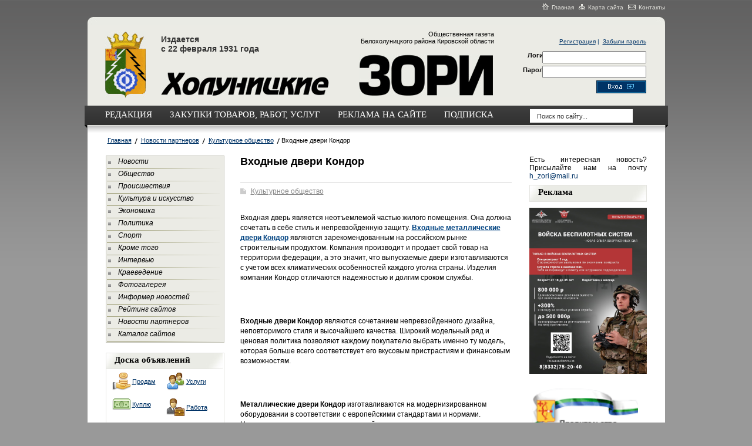

--- FILE ---
content_type: text/html; charset=utf-8
request_url: https://holzori.ru/kultura-i-iskusstvo/vhodnye-dveri-kondor.html
body_size: 43943
content:
<!DOCTYPE html PUBLIC "-//W3C//DTD XHTML 1.0 Transitional//EN" "http://www.w3.org/TR/xhtml1/DTD/xhtml1-transitional.dtd">
<html xmlns="http://www.w3.org/1999/xhtml">
<head>
	<title>Входные двери Кондор</title>
	<meta http-equiv="Content-Type" content="text/html; charset=UTF-8" />
	
	
	<link rel="stylesheet" href="/css/style.css?v=0.7" type="text/css" media="screen" />
<link rel="stylesheet" href="/css/jquery.lightbox-0.5.css" type="text/css" media="screen" />
<style type='text/css'>
.calend_table {
  border:1px solid #999999;
  background:#FFFFFF;
  font-family:Verdana;
  font-size:10px;
  color:#333333;
}

.calend_table td {
  vertical-align:middle !important;
  color:#333333;
}

.days_table {
  font-family:Verdana;
  font-size:10px;
}
.days, .days_sun, .days_sun_right {
  background:#999999;
  color:#FFFFFF !important;
  width:35px;
  height:25px;
}
.day, .no_day {
  background: #F9F9F9;
  margin-top:10px;
  padding:0;
}
.day_curr {
  background: #999999;
  color:#FFFFFF !important;
  font-weight:bold;
  margin-top:10px;
  padding:0;
}
.day_sun, .no_day_sun, .day_sun_right, .no_day_sun_right{
  background:#EEEEEE;
}

.no_day, .no_day_sun, .no_day_sun_right {
  color:#FFFFFF !important;
  text-align:center;
}

.days, .days_sun, .day, .no_day, .day_curr, .day_sun, .no_day_sun{
  border-top: 1px solid #FFFFFF;
  border-right: 1px solid #FFFFFF;
  height:25px;
}
.day_sun_right, .no_day_sun_right, .days_sun_right {
  border-top:1px solid #FFFFFF;
  border-right:0;
}

.navig_form td {
  background:#F9F9F9;
  color:#333333;
  padding:3px;
  font-weight:bold;
  font-size:12px;
  height:25px;
}
td.navig_butt {
  padding:0 7px;
  cursor:pointer;
}

.mouseover {
  background:#EEEEEE;
  color:#333333;
  border-top: 1px solid #FFFFFF;
  border-right: 1px solid #FFFFFF;
}

.mouseover_weekend, .mouseover_weekend_s {
  background:#F9F9F9;
  color:#333333;
  border-top: 1px solid #FFFFFF;
  border-right: 1px solid #FFFFFF;
}

.mouseover_weekend_s {
  border-right:none;
}

.month_link {
  text-decoration:underline;
  color:#333333;
  cursor:pointer;
  padding:0 5px;
}

.year_link {
  text-decoration:underline;
  color:#333333;
  cursor:pointer;
  padding:0 5px;
}
/*a, a:hover {
  color:#333333;
  text-decoration:underline;
}*/</style>
<script type='text/javascript'>var SUB_FOLDER = '', NETCAT_PATH = '/netcat/';</script>
<script type='text/javascript' src='/netcat/admin/js/lib.js'></script>
<script type='text/javascript' src='/netcat/modules/calendar/calendar.js'></script>

<script type='text/javascript' src='/js/jquery-1.4.2.min.js'></script>
<script type='text/javascript' src='/js/jquery.cycle.js'></script>
<script type='text/javascript' src='/js/jquery.lightbox-0.5.min.js'></script>
<script type='text/javascript'>
$(document).ready(function() {
	$('#galery').cycle({ 
		fx:      'fade',
		next: '#next',
		prev: '#prev'
	});
});
</script>
<style>
.nonne {display: none;}
</style>
</head>
<body>
<div id="all">

<!--=========HEADER=========-->
	<div id="header">
		<div class="nav">
			<a href="/"><img src="/images/home.png" alt="главная" title="Главная" />Главная</a>
			<a href="/karta-saita/"><img src="/images/karta.png" alt="карта сайта" title="Карта сайта" />Карта сайта</a>
			<a href="/kontakty/"><img src="/images/pismo.png" alt="контакты" title="Контакты" />Контакты</a>
		</div>
		<div class="clear"></div>
		<div class="head">
			<div class="top_head">
				<div class="gerb">
					<a href="/" title="Холуницкие зори"><img src="/images/gerb.jpg" alt="Холуницкие зори" title="Холуницкие зори" /></a>
				</div>
				<div class="holy">Издается <br />с 22 февраля 1931 года</div>
				<div class="zori">Общественная газета<br/> Белохолуницкого района Кировской области
				</div>
<form action='/netcat/modules/auth/' method='POST' class='forma_shapka' name='loginform'>
	<input type='hidden' name='AuthPhase' value='1'>
	<input type='hidden' name='REQUESTED_FROM' value='/kultura-i-iskusstvo/vhodnye-dveri-kondor.html'>
	<input type='hidden' name='REQUESTED_BY' value='GET'>
	<input type='hidden' name='catalogue' value='1'>
	<input type='hidden' name='sub' value='44'>
	<input type='hidden' name='cc' value='2580'>
	<div class='registr'>
        <a href='/registration/'>Регистрация</a>&nbsp;|&nbsp;
        <a href='/netcat/modules/auth/password_recovery.php'>Забыли пароль</a>
    </div>
	<div class='clear'></div>
    <div class='metki'>
        <label>Логин</label><br/>
        <label>Пароль</label>
    </div>
    <input type='text' class='login' name='AUTH_USER' />
    <input type='password' class='login password' name='AUTH_PW' />
    <input type='image' src='/images/vhod.png' class='button' onclick='document.loginform.submit();'/>
</form>

				<div class="top_menu">
					<div class="tml"></div>
					<div class="tmr"></div>
					<ul class="spis_top">
						<li><a href="/redakciya/">редакция</a></li>
						<li><a href="/zakupki/">Закупки товаров, работ, услуг</a></li>
						<li><a href="/reklama-na-saite/" >реклама на сайте</a></li>
						<li><a href="/podpiska/">подписка</a></li>
					</ul>
					<form class="poisk" action="/search/" method="get">
					<input type="hidden" name="action" value="index" />
					<input type="text" class="edit" value="Поиск по сайту..." name="text" onfocus="if( this.value == 'Поиск по сайту...' ) this.value = '';" onblur="if( this.value == '' ) this.value = 'Поиск по сайту...';" />
					</form>
				</div><!---end top menu -->
			</div><!--end top head -->
		</div>
	</div>
<!--=========END=========HEADER=========-->

<!--=========CONTENT=========-->
	<div id="content">
		<div class="pyt">
<a href='/'>Главная</a><a href='/partners/'>Новости партнеров</a><a href='/partners/cultural-society/'>Культурное общество</a>Входные двери Кондор
		</div>
		
<!--=========MID_CONTENT=========-->
		<div id="mid_content">
			<div class="sidebar">
			
				<div class="menu">
<ul class='left_menu'>
<li><a href='/novosti/' title='Новости'>Новости</a></li>
<li><a href='/obshestvo/' title='Общество'>Общество</a></li>
<li><a href='/proisshestviya/' title='Происшествия'>Происшествия</a></li>
<li><a href='/kultura-i-iskusstvo/' title='Культура и искусство'>Культура и искусство</a></li>
<li><a href='/ekonomika/' title='Экономика'>Экономика</a></li>
<li><a href='/politika/' title='Политика'>Политика</a></li>
<li><a href='/sport/' title='Спорт'>Спорт</a></li>
<li><a href='/krome-togo/' title='Кроме того'>Кроме того</a></li>
<li><a href='/intervyu/' title='Интервью'>Интервью</a></li>
<li><a href='/kraevedenie/' title='Краеведение'>Краеведение</a></li>
<li><a href='/fotogalereya/' title='Фотогалерея'>Фотогалерея</a></li>
<li><a href='/informer/' title='Информер новостей'>Информер новостей</a></li>
<li><a href='/siterating/' title='Рейтинг сайтов'>Рейтинг сайтов</a></li>
<li><a href='/partners/' title='Новости партнеров'>Новости партнеров</a></li>
<li><a href='/katalog-saitov/' title='Каталог сайтов'>Каталог сайтов</a></li>
</ul>
				
				</div>
				
				<div class="doska">
					<div class="head_fon">Доска объявлений</div>
					<div class='doska-item prodam'><a href='/doska-objavlenii/prodam/' title='Продам'>Продам</a></div><div class='doska-item uslugi'><a href='/doska-objavlenii/uslugi/' title='Услуги'>Услуги</a></div><div class='doska-item kuply'><a href='/doska-objavlenii/kuply/' title='Куплю'>Куплю</a></div><div class='doska-item rabota'><a href='/doska-objavlenii/rabota/' title='Работа'>Работа</a></div><div class='doska-item raznoe'><a href='/doska-objavlenii/raznoe/' title='Разное'>Разное</a></div><div class='doska-item avto-adv'><a href='/doska-objavlenii/avto-adv/' title='Авто-объявления'>Авто-объявления</a></div>
				</div>

				<div class="doska">
					<div class="head_fon"><a href="#" title="#">Фотогалерея</a></div>
					<div class="listalka">
						<div class="left" id="prev"></div>
<div id='galery' style='float: left;'>
<a href='/fotogalereya/album_5.html'><img src='/netcat_files/56/115/prud3_thumb.jpg' width='145' height='96' alt='' title='' /></a><a href='/fotogalereya/album_7.html'><img src='/netcat_files/56/115/promyshlennost_16_thumb.jpg' width='145' height='96' alt='' title='' /></a><a href='/fotogalereya/album_7.html'><img src='/netcat_files/56/115/promyshlennost_22_thumb.jpg' width='145' height='96' alt='' title='' /></a><a href='/fotogalereya/album_7.html'><img src='/netcat_files/56/115/promyshlennost_24_thumb.jpg' width='145' height='96' alt='' title='' /></a><a href='/fotogalereya/album_8.html'><img src='/netcat_files/56/115/Prazdniki4_thumb.jpg' width='145' height='96' alt='' title='' /></a><a href='/fotogalereya/album_9.html'><img src='/netcat_files/56/115/sport15_thumb.jpg' width='145' height='96' alt='' title='' /></a><a href='/fotogalereya/album_9.html'><img src='/netcat_files/56/115/sport18_thumb.jpg' width='145' height='96' alt='' title='' /></a><a href='/fotogalereya/album_9.html'><img src='/netcat_files/56/115/sport24_thumb.jpg' width='145' height='96' alt='' title='' /></a>
</div>
						<div class="left right2" id="next"></div>
						<div class="clear"></div>
						<a href="/fotogalereya/" title="Смотреть все фотографии">смотреть все фотографии</a>
					</div>
				</div>

				<div class="doska">
					<div class="head_fon">Архив новостей</div>
					<div class="kalendar"><div id='nc_calendar_block'><table width='188' cellpadding='0' cellspacing='0' class='calend_table'><tr valign='top' class='navig_form'>
<td align='left' class='navig_butt'>
<img src='/netcat/modules/calendar/images/left-arrow-std.gif' onclick='nc_calendar_generate(18, 12, 2025); return false;' alt='декабрь' title='декабрь' />
</td>
<td align='center' class='navig_date'>
<span class='month_link'><a href='/arhiv/2026/01/'>январь</a></span>
<span class='year_link'><a href='/arhiv/2026/'>2026</a></span>
</td>
<td align='right' class='navig_butt'>
<img src='/netcat/modules/calendar/images/right-arrow-std.gif' onclick='nc_calendar_generate(18, 2, 2026); return false;' alt='февраль' title='февраль' />
</td>
</tr><tr><td colspan='3'><table cellpadding='0' cellspacing='0' width='100%' class='days_table'><tr><td align='center' class='days'>пон</td><td align='center' class='days'>втр</td><td align='center' class='days'>срд</td><td align='center' class='days'>чет</td><td align='center' class='days'>пят</td><td align='center' class='days_sun'>суб</td><td align='center' class='days_sun_right'>вск</td></tr><tr><td class='no_day'>&nbsp;</td><td class='no_day'>&nbsp;</td><td class='no_day'>&nbsp;</td><td class='day' align='center' onmouseover='this.className="mouseover"' onmouseout='this.className="day"'><a href='/arhiv/2026/01/01/'>1</a></td><td class='day' align='center' onmouseover='this.className="mouseover"' onmouseout='this.className="day"'><a href='/arhiv/2026/01/02/'>2</a></td><td class='day_sun' align='center' onmouseover='this.className="mouseover_weekend"' onmouseout='this.className="day_sun"'>3</td><td class='day_sun_right' align='center' onmouseover='this.className="mouseover_weekend_s"' onmouseout='this.className="day_sun_right"'><a href='/arhiv/2026/01/04/'>4</a></td></tr><tr><td class='day' align='center' onmouseover='this.className="mouseover"' onmouseout='this.className="day"'><a href='/arhiv/2026/01/05/'>5</a></td><td class='day' align='center' onmouseover='this.className="mouseover"' onmouseout='this.className="day"'>6</td><td class='day' align='center' onmouseover='this.className="mouseover"' onmouseout='this.className="day"'>7</td><td class='day' align='center' onmouseover='this.className="mouseover"' onmouseout='this.className="day"'><a href='/arhiv/2026/01/08/'>8</a></td><td class='day' align='center' onmouseover='this.className="mouseover"' onmouseout='this.className="day"'><a href='/arhiv/2026/01/09/'>9</a></td><td class='day_sun' align='center' onmouseover='this.className="mouseover_weekend"' onmouseout='this.className="day_sun"'>10</td><td class='day_sun_right' align='center' onmouseover='this.className="mouseover_weekend_s"' onmouseout='this.className="day_sun_right"'><a href='/arhiv/2026/01/11/'>11</a></td></tr><tr><td class='day' align='center' onmouseover='this.className="mouseover"' onmouseout='this.className="day"'><a href='/arhiv/2026/01/12/'>12</a></td><td class='day' align='center' onmouseover='this.className="mouseover"' onmouseout='this.className="day"'><a href='/arhiv/2026/01/13/'>13</a></td><td class='day' align='center' onmouseover='this.className="mouseover"' onmouseout='this.className="day"'><a href='/arhiv/2026/01/14/'>14</a></td><td class='day' align='center' onmouseover='this.className="mouseover"' onmouseout='this.className="day"'><a href='/arhiv/2026/01/15/'>15</a></td><td class='day' align='center' onmouseover='this.className="mouseover"' onmouseout='this.className="day"'><a href='/arhiv/2026/01/16/'>16</a></td><td class='day_sun' align='center' onmouseover='this.className="mouseover_weekend"' onmouseout='this.className="day_sun"'>17</td><td class='day_curr' align='center'>18</td></tr><tr><td class='day' align='center' onmouseover='this.className="mouseover"' onmouseout='this.className="day"'>19</td><td class='day' align='center' onmouseover='this.className="mouseover"' onmouseout='this.className="day"'>20</td><td class='day' align='center' onmouseover='this.className="mouseover"' onmouseout='this.className="day"'>21</td><td class='day' align='center' onmouseover='this.className="mouseover"' onmouseout='this.className="day"'>22</td><td class='day' align='center' onmouseover='this.className="mouseover"' onmouseout='this.className="day"'>23</td><td class='day_sun' align='center' onmouseover='this.className="mouseover_weekend"' onmouseout='this.className="day_sun"'>24</td><td class='day_sun_right' align='center' onmouseover='this.className="mouseover_weekend_s"' onmouseout='this.className="day_sun_right"'>25</td></tr><tr><td class='day' align='center' onmouseover='this.className="mouseover"' onmouseout='this.className="day"'>26</td><td class='day' align='center' onmouseover='this.className="mouseover"' onmouseout='this.className="day"'>27</td><td class='day' align='center' onmouseover='this.className="mouseover"' onmouseout='this.className="day"'>28</td><td class='day' align='center' onmouseover='this.className="mouseover"' onmouseout='this.className="day"'>29</td><td class='day' align='center' onmouseover='this.className="mouseover"' onmouseout='this.className="day"'>30</td><td class='day_sun' align='center' onmouseover='this.className="mouseover_weekend"' onmouseout='this.className="day_sun"'>31</td><td class='no_day_sun_right'>&nbsp;</td></tr><tr><td class='no_day'>&nbsp;</td><td class='no_day'>&nbsp;</td><td class='no_day'>&nbsp;</td><td class='no_day'>&nbsp;</td><td class='no_day'>&nbsp;</td><td class='no_day_sun'>&nbsp;</td><td class='no_day_sun_right'>&nbsp;</td></tr></table></td></tr></table></div>
<input type='hidden' id='calendar_cc' value='118' />
<input type='hidden' id='calendar_theme' value='3' />
<input type='hidden' id='calendar_field' value='Date' />
<input type='hidden' id='calendar_filled' value='' />
<input type='hidden' id='calendar_querydate' value='' />
</div>
				</div>
				
				<div class="doska">
					<div class="head_fon">Погода в регионе</div>
					<div class="pogoda"><noindex><table cellpadding="0" cellspacing="0" width="185" style="border:solid 1px #8c8c8c;font-family:Arial;font-size:12px;background-color:#ffffff"><tr><td><table width="100%" cellpadding="0" cellspacing="0"><tr><td width="8" height="30" background="//rp5.ru/informer/htmlinfa/topshl.png"  bgcolor="#8c8c8c"> </td><td width="*" align="center" background="//rp5.ru/informer/htmlinfa/topsh.png" bgcolor="#8c8c8c"><script type="text/javascript">document.write('<a'+' style="color:#ffffff; font-family:Arial;font-size: 12px;" hr'+'ef="//rp'+'5.ru/1434/ru">');</script><b>Белая Холуница</b><script type="text/javascript">document.write('<\/'+'a>');</script></td><td width=8 height=30 background="//rp5.ru/informer/htmlinfa/topshr.png" bgcolor="#8c8c8c"> </td></tr></table></td></tr><tr><td valign="to"p style="padding:0;"><iframe src="//rp5.ru/htmla.php?id=1434&lang=ru&um=00000&bg=%23ffffff&ft=%23ffffff&fc=%238c8c8c&c=%23000000&f=Arial&s=12&sc=4" width="100%" height="300" frameborder="0" scrolling="no" style="margin:0;"></iframe></td></tr></table></noindex></div>
                </div>
				
			</div><!--end sitebar -->
			
<!--================Data===================-->
			<div class="data">
<!-- content -->
<h1>Входные двери Кондор</h1>

<noindex><br />
<!-- Яндекс.Директ -->
<div id="yandex_ad"></div>
<script type="text/javascript">
(function(w, d, n, s, t) {
    w[n] = w[n] || [];
    w[n].push(function() {
        Ya.Direct.insertInto(142619, "yandex_ad", {
            ad_format: "direct",
            font_size: 1,
            type: "vertical",
            limit: 2,
            title_font_size: 3,
            links_underline: false,
            site_bg_color: "FFFFFF",
            header_bg_color: "FEEAC7",
            border_color: "FBE5C0",
            title_color: "000",
            url_color: "003366",
            text_color: "000000",
            hover_color: "66CCFF",
            sitelinks_color: "0000CC",
            favicon: true,
            no_sitelinks: true
        });
    });
    t = d.getElementsByTagName("script")[0];
    s = d.createElement("script");
    s.src = "//an.yandex.ru/system/context.js";
    s.type = "text/javascript";
    s.async = true;
    t.parentNode.insertBefore(s, t);
})(window, document, "yandex_context_callbacks");
</script>
</noindex>

<div class='stat'>
	<span class='blog'><a href='/partners/cultural-society/'>Культурное общество</a></span>
	<p>Входная дверь является неотъемлемой частью жилого помещения. Она должна сочетать в себе стиль и непревзойденную защиту. <strong><a href="http://www.kondordveri.net/">Входные металлические двери Кондор</a></strong> являются зарекомендованным на российском рынке строительным продуктом. Компания производит и продает свой товар на территории федерации, а это значит, что выпускаемые двери изготавливаются с учетом всех климатических особенностей каждого уголка страны. Изделия компании Кондор отличаются надежностью и долгим сроком службы.</p>
<p>&nbsp;</p>
<p><strong>Входные двери Кондор</strong> являются сочетанием непревзойденного дизайна, неповторимого стиля и высочайшего качества. Широкий модельный ряд и ценовая политика позволяют каждому покупателю выбрать именно ту модель, которая больше всего соответствует его вкусовым пристрастиям и финансовым возможностям.</p>
<p>&nbsp;</p>
<p><strong>Металлические двери Кондор</strong> изготавливаются на модернизированном оборудовании в соответствии с европейскими стандартами и нормами. Независимо от модели, полотно каждой двери выполнено из двух пластин стали. Холодная откатка придает стальной пластине еще большую ударостойкость и защиту от физических повреждений.</p>
<p>&nbsp;</p>
<p>Дополнительную прочность, каждой из моделей Кондор, обеспечивают ребра жесткости, которые находятся внутри конструкции. Они могут быть как горизонтальные, так и вертикальные. Вертикальные ребра лишают возможности отогнуть любой из углов со стороны замка, а горизонтальные ребра противостоят силовым продавливающим воздействиям.</p>
<p>&nbsp;</p>
<p><strong><a href="http://www.kondordveri.net/">Стальные двери Кондор</a></strong> оснащены дополнительной противовзломной защитой, которая характеризуется наличием противосъемных штырей и подшипниковых петлей. Противосъемные ригели не дают снять дверь с петель даже в том случае, если петли спилены.</p>
<p>&nbsp;</p>
<p>Врезные двухсистемные замки обеспечивают надежную защиту двери от взлома. Благодаря наличию свыше ста тысяч комбинаций, к замку нельзя будет подобрать код. Каждый врезной замок, установленный на двери Кондор, дополнительно защищается от распила снаружи броненакладкой. На всех дверях есть ночные задвижки.</p>
<p>&nbsp;</p>
<p>Дверные коробки для бронированных дверей Кондор выполнены из гнутосварных труб. Гнутый профиль, по своей природе, более прочный и надежный, чем обычные коробки из уголков. Он способен выдерживать большие нагрузки и не поддаваться физическому воздействию.</p>
<p>&nbsp;</p>
<p><strong>Входные металлические двери Кондор</strong> служат не только защитой от несанкционированного проникновения, но и предохраняют жилище от появления сквозняков, попадания пыли, являются хорошими изоляторами звука и тепла. Используемая в качестве внутридверного уплотнителя минеральная вата является экологически чистым материалом.</p>
<p>&nbsp;</p>
<p>В моделях Кондор предусмотрен трубчатый уплотнитель, который устанавливается на дверную коробку. Благодаря особой технологии производства, резина способна защитить дверь от воздействия солнца, мороза и обеспечить еще большую теплоизоляцию. При закрывании, дверь мягко и бесшумно прилегает к резиновому уплотнителю.</p>
<p>&nbsp;</p>
<p>Безупречного внешнего вида входных дверей Кондор производители добиваются за счет внешней обработки стали полимерами. Они обеспечивают защиту металлу от коррозии и механических воздействий.</p>
<p>&nbsp;</p>
<p>Для отделки дверей используются различные материалы. Самыми доступными в цене являются ламинат и эмалевая окраска. Порошковая окраска, пленка ПВХ, МДФ листы прослужат более длительный срок, при этом стоить буду несколько дороже. Самым дорогостоящим и элитным материалом для обшивки входных дверей является натуральная кожа и деревянные панели из древесины дуба, бука, ясеня.</p>
<p>&nbsp;</p>
<p>Если вы решили купить металлические двери Кондор, лучше сделать это, непосредственно, от завода-производителя с учетом гарантии качества.&nbsp;</p>
<p>&nbsp;</p>
	
	<div class='date_nick'>
		<span class='date'>15.08.2014</span>
		<span class='nick'>Иван Сюткин</span>
	</div>
<div class='clear'></div>

<noidex><br />
<!-- Яндекс.Директ -->
<div id="yandex_ad_btm"></div>
<script type="text/javascript">
(function(w, d, n, s, t) {
    w[n] = w[n] || [];
    w[n].push(function() {
        Ya.Direct.insertInto(142619, "yandex_ad_btm", {
            ad_format: "direct",
            font_size: 1,
            type: "vertical",
            limit: 2,
            title_font_size: 3,
            links_underline: false,
            site_bg_color: "FFFFFF",
            header_bg_color: "FEEAC7",
            title_color: "000",
            url_color: "003366",
            text_color: "000000",
            hover_color: "66CCFF",
            sitelinks_color: "0000CC",
            favicon: true,
            no_sitelinks: true
        });
    });
    t = d.getElementsByTagName("script")[0];
    s = d.createElement("script");
    s.src = "//an.yandex.ru/system/context.js";
    s.type = "text/javascript";
    s.async = true;
    t.parentNode.insertBefore(s, t);
})(window, document, "yandex_context_callbacks");
</script>
</noindex>

	

</div>
<!-- /content -->
			</div><!--end data -->
			
<!--=====================REKLAMA=================================-->
<div style='width: 200px; text-align: justify; float: right; font-size: 12px; color: #000; margin-bottom: 8px;'>Есть интересная новость? Присылайте нам на почту <a href='mailto:h_zori@mail.ru'>h_zori@mail.ru</a></div><div class='reklama'><div class='head_fon rek'>Реклама</div>
<script type='text/javascript'>
(function(){
	document.write('<a hr'+'ef="https://xn--80aaetlxeder6b1e.xn--p1ai/" target="_blank">');
})();
</script>
<img src='/netcat_files/83/132/Baner_0.jpg' style='max-width: 200px;' /><script type='text/javascript'>
(function(){
	document.write('</'+'a>');
})();
</script><div class='vsp'></div>
<img src='' style='max-width: 200px;' /><div class='vsp'></div>
<script type='text/javascript'>
(function(){
	document.write('<table valign=\"center\" width=\"198\" cellspacing=\"5\" cellpadding=\"5\" border=\"0\" align=\"left\">\r\n    <tbody>\r\n        <tr>\r\n            <td><a target=\"_blank\" href=\"http://www.ako.kirov.ru\"><img title=\"Сайт Правительства Кировской области\" alt=\"Сайт Правительства Кировской области\" src=\"/netcat_files/Image/120_60.gif\" width=\"180\" height=\"90\" border=\"1\" /></a></td>\r\n        </tr>\r\n        <!--\r\n        <tr>\r\n            <td>\r\n            <p style=\"text-align: right;\"><a href=\"http://www.kirovreg.ru/news/index.php?ID=48\" _fcksavedurl=\"http://www.kirovreg.ru/news/index.php?ID=48\" target=\"_blank\"><img alt=\"Информационный портал Кировской области\" title=\"Информационный портал Кировской области\" src=\"/netcat_files/Image/pobeda.gif\" _fcksavedurl=\"/netcat_files/Image/pobeda.gif\" width=\"180\" height=\"85\" border=\"0\"  /></a></p>\r\n            </td>\r\n        </tr>\r\n        -->\r\n        <tr>\r\n            <td>\r\n            <p style=\"text-align: center;\"><a target=\"_blank\" href=\"http://моидокументы43.рф/mfc/news/lgotnyy-proezd-v-obshchestvennom-transporte-oformite-dokumenty-u-nas.html\"><img src=\"//holzori.ru/netcat_files/Image/mup-usl.jpg\" alt=\"\" width=\"163\" height=\"54\" /></a></p>\r\n            </td>\r\n        </tr>\r\n    </tbody>\r\n</table>');
})();
</script><div class='vsp'></div>
<script type='text/javascript'>
(function(){
	document.write('<p><a target=\"_blank\" href=\"//holzori.ru/podpiska/\"><img width=\"198\" height=\"283\" alt=\"\" src=\"/netcat_files/Image/31_maya1_1.jpg\" /></a></p>');
})();
</script><div class='vsp'></div>
<script type='text/javascript'>
(function(){
	document.write('<p><a target=\"_blank\" href=\"https://russia.ru/\"><img src=\"/netcat_files/Image/Баннер Центр_1800х1750.jpg\" width=\"198\"  alt=\"\" /></a></p>');
})();
</script><div class='vsp'></div><div class='clear'></div></div><!--end reklama -->

		</div>
<!--=========END=========MID_CONTENT=========-->

		<div class="clear"></div>
		
		<div class="interv">
			<div class="head">Говорит улица</div>
			<ul>
<li>27.12.2024 <a href='/obshestvo/zhelayu-i-delayu-27-12-2024.html'>&quot;Желаю и делаю!&quot;</a></li><li>20.12.2024 <a href='/obshestvo/simvoly-2024-goda-20-12-2024.html'>Символы  2024 года</a></li><li>13.12.2024 <a href='/obshestvo/chey-uspeh-ostavil-v-serdtse-radost-13-12-2024.html'>Чей успех  оставил в сердце  радость?</a></li><li>06.12.2024 <a href='/obshestvo/samye-temnye-dni-06-12-2024.html'>Самые темные дни…</a></li><li>29.11.2024 <a href='/obshestvo/po-puti-dobroy-voli-29-11-2024.html'>По пути  доброй воли</a></li><li>22.11.2024 <a href='/obshestvo/vse-zavisit-tolko-ot-tebya-22-11-2024.html'>Все зависит  только от тебя!</a></li><li>15.11.2024 <a href='/obshestvo/s-chem-obratilis-by-k-detyam-15-11-2024.html'>С чем обратились  бы к детям?</a></li><li>08.11.2024 <a href='/obshestvo/chelovek-i-priroda-08-11-2024.html'>Человек  и природа</a></li>
			</ul>
		</div><!--end interv -->

		
<noindex><div class="interv"><div class="head">Последние комментарии</div><div class='last-comments'>
<div class='last-com'>
	<div class='last-com-info'><span class='last-com-date'>25.04.2020 в 19:06</span>  <a rel='nofollow' title='Внимание – на реализацию мер  поддержки граждан и обеспечение  экономической стабильности' href='/obshestvo/vnimanie-na-realizatsiyu-mer-podderzhki-grazhdan-i-obespechenie-ekonomicheskoy-stabilnosti-21-04-2020.html#nc_commentID105_14755_1204'>#</a></div>
	<div class='last-com-text'><span class='last-com-author'>Гость: </span>&laquo;<a rel='nofollow' href='/obshestvo/vnimanie-na-realizatsiyu-mer-podderzhki-grazhdan-i-obespechenie-ekonomicheskoy-stabilnosti-21-04-2020.html#nc_commentID105_14755_1204'>Работникам культуры предлагают выйти массово на субботник, убирать мусор, грести листву, не предлагая при этом средств защиты. Интересно, чья инициатива? Неужели районной администрации? Тогда это вопи</a>&raquo;</div>
</div>
<div class='last-com'>
	<div class='last-com-info'><span class='last-com-date'>06.12.2018 в 18:42</span>  <a rel='nofollow' title='Игривая гостья' href='/krome-togo/igrivaya-gostya-04-12-2018.html#nc_commentID124_12688_1202'>#</a></div>
	<div class='last-com-text'><span class='last-com-author'>Гость: </span>&laquo;<a rel='nofollow' href='/krome-togo/igrivaya-gostya-04-12-2018.html#nc_commentID124_12688_1202'>И до нас уже американцы добрались. Пока в виде норок.</a>&raquo;</div>
</div>
<div class='last-com'>
	<div class='last-com-info'><span class='last-com-date'>06.12.2018 в 11:25</span>  <a rel='nofollow' title='Достижения есть,  но отдыхать не время…' href='/ekonomika/dostizheniya-est-no-otdyhat-ne-vremya-20-11-2018.html#nc_commentID121_12614_1201'>#</a></div>
	<div class='last-com-text'><span class='last-com-author'>Гость: </span>&laquo;<a rel='nofollow' href='/ekonomika/dostizheniya-est-no-otdyhat-ne-vremya-20-11-2018.html#nc_commentID121_12614_1201'>А кто из коммерсов платит белую  зарплату?Не смешите налоговую.
</a>&raquo;</div>
</div>
<div class='last-com'>
	<div class='last-com-info'><span class='last-com-date'>04.12.2018 в 00:48</span>  <a rel='nofollow' title='Достижения есть,  но отдыхать не время…' href='/ekonomika/dostizheniya-est-no-otdyhat-ne-vremya-20-11-2018.html#nc_commentID121_12614_1200'>#</a></div>
	<div class='last-com-text'><span class='last-com-author'>Гость: </span>&laquo;<a rel='nofollow' href='/ekonomika/dostizheniya-est-no-otdyhat-ne-vremya-20-11-2018.html#nc_commentID121_12614_1200'>Олег,все рабы белохолуницкого района мечтают дать вам п... Вы,как председатель городской госдумы должны быть примером,а вы не выплачиваете вовремя копейки,которые называете зарплатой и применяете физи</a>&raquo;</div>
</div>
<div class='last-com'>
	<div class='last-com-info'><span class='last-com-date'>04.12.2018 в 00:34</span>  <a rel='nofollow' title='Достижения есть,  но отдыхать не время…' href='/ekonomika/dostizheniya-est-no-otdyhat-ne-vremya-20-11-2018.html#nc_commentID121_12614_1199'>#</a></div>
	<div class='last-com-text'><span class='last-com-author'>Гость: </span>&laquo;<a rel='nofollow' href='/ekonomika/dostizheniya-est-no-otdyhat-ne-vremya-20-11-2018.html#nc_commentID121_12614_1199'>Давно не видать почему то нашего не уважаемого левозащитника и типа крутого мафиози борьбы с фуфырями,ОПЕГА ЧЕРЕЗОВА-ВАЛЕНТА
.Олег,ты с ними каждый день за руку здороваешься и почему то язык в ж... по</a>&raquo;</div>
</div>
<div class='last-com'>
	<div class='last-com-info'><span class='last-com-date'>04.12.2018 в 00:24</span>  <a rel='nofollow' title='Достижения есть,  но отдыхать не время…' href='/ekonomika/dostizheniya-est-no-otdyhat-ne-vremya-20-11-2018.html#nc_commentID121_12614_1198'>#</a></div>
	<div class='last-com-text'><span class='last-com-author'>Гость: </span>&laquo;<a rel='nofollow' href='/ekonomika/dostizheniya-est-no-otdyhat-ne-vremya-20-11-2018.html#nc_commentID121_12614_1198'>Потому что не воровать надо уметь блин,деревня.Ты чё с урала?</a>&raquo;</div>
</div>
<div class='last-com'>
	<div class='last-com-info'><span class='last-com-date'>03.12.2018 в 20:56</span>  <a rel='nofollow' title='Достижения есть,  но отдыхать не время…' href='/ekonomika/dostizheniya-est-no-otdyhat-ne-vremya-20-11-2018.html#nc_commentID121_12614_1197'>#</a></div>
	<div class='last-com-text'><span class='last-com-author'>Гость: </span>&laquo;<a rel='nofollow' href='/ekonomika/dostizheniya-est-no-otdyhat-ne-vremya-20-11-2018.html#nc_commentID121_12614_1197'>Почему у администрации всегда нет денег,хотя рапортуют из года в в год по профициту? Вся власть живёт во дворцах и денег нету.НОНСЕНС.</a>&raquo;</div>
</div>
<div class='last-com'>
	<div class='last-com-info'><span class='last-com-date'>03.12.2018 в 16:59</span>  <a rel='nofollow' title='Достижения есть,  но отдыхать не время…' href='/ekonomika/dostizheniya-est-no-otdyhat-ne-vremya-20-11-2018.html#nc_commentID121_12614_1196'>#</a></div>
	<div class='last-com-text'><span class='last-com-author'>Гость: </span>&laquo;<a rel='nofollow' href='/ekonomika/dostizheniya-est-no-otdyhat-ne-vremya-20-11-2018.html#nc_commentID121_12614_1196'>Вот и сидите вы все тут бараны и не блейте громко,а то кормушка закроется,н...</a>&raquo;</div>
</div></div></div></noindex>



		<div class="clear"></div>
		
		
<!--katalog-->






	</div>
<!--=========END=========CONTENT=========-->

</div><!-- all -->

<!--=========FOOTER=========-->
<div id="footer">
	<div class="podval">
	<div style="position: fixed; bottom: 10px; right: 10px; height: 20px; width: 20px;" onclick="$('#mapPag').toggle();"></div><div id="mapPag" style="display: none; clear: both;"> <a href="/map/1.html">1</a>  <a href="/map/2.html">2</a>  <a href="/map/3.html">3</a>  <a href="/map/4.html">4</a>  <a href="/map/5.html">5</a>  <a href="/map/6.html">6</a>  <a href="/map/7.html">7</a>  <a href="/map/8.html">8</a>  <a href="/map/9.html">9</a>  <a href="/map/10.html">10</a>  <a href="/map/11.html">11</a>  <a href="/map/12.html">12</a>  <a href="/map/13.html">13</a>  <a href="/map/14.html">14</a>  <a href="/map/15.html">15</a>  <a href="/map/16.html">16</a>  <a href="/map/17.html">17</a>  <a href="/map/18.html">18</a>  <a href="/map/19.html">19</a>  <a href="/map/20.html">20</a>  <a href="/map/21.html">21</a>  <a href="/map/22.html">22</a>  <a href="/map/23.html">23</a>  <a href="/map/24.html">24</a>  <a href="/map/25.html">25</a>  <a href="/map/26.html">26</a>  <a href="/map/27.html">27</a>  <a href="/map/28.html">28</a>  <a href="/map/29.html">29</a>  <a href="/map/30.html">30</a>  <a href="/map/31.html">31</a>  <a href="/map/32.html">32</a>  <a href="/map/33.html">33</a>  <a href="/map/34.html">34</a>  <a href="/map/35.html">35</a>  <a href="/map/36.html">36</a>  <a href="/map/37.html">37</a>  <a href="/map/38.html">38</a>  <a href="/map/39.html">39</a>  <a href="/map/40.html">40</a>  <a href="/map/41.html">41</a>  <a href="/map/42.html">42</a>  <a href="/map/43.html">43</a>  <a href="/map/44.html">44</a>  <a href="/map/45.html">45</a>  <a href="/map/46.html">46</a>  <a href="/map/47.html">47</a>  <a href="/map/48.html">48</a>  <a href="/map/49.html">49</a>  <a href="/map/50.html">50</a>  <a href="/map/51.html">51</a>  <a href="/map/52.html">52</a>  <a href="/map/53.html">53</a>  <a href="/map/54.html">54</a>  <a href="/map/55.html">55</a>  <a href="/map/56.html">56</a>  <a href="/map/57.html">57</a>  <a href="/map/58.html">58</a>  <a href="/map/59.html">59</a>  <a href="/map/60.html">60</a> </div>
	
		<div class="block">
		
<b>Адрес редакции:</b> <br/>613200, Кировская обл., г. Белая Холуница, ул. Смирнова, 18<br/><br/>
<b>E-mail:</b> <script type='text/javascript'>document.write('<a hr'+'ef="mail'+'to:H_z'+'ori@m'+'ail.ru">H_zor'+'i@mai'+'l.ru</'+'a>');</script> <br/>
<b>Индекс издания:</b> 51982

		</div>
		
		<div class="block small">

<span><b>Телефоны:</b></span>
<ul style='width: 190px;'>
	<li>Главный редактор </li>
	<li>Зам. гл. редактора, компьютерный отдел</li>
	<li>Корреспонденты </li>
	<li>Бухгалтерия</li>
	<li>Отдел рекламы </li>
	<li>Полиграфуслуги, прием объявлений</li>
</ul>
<ul style='width: 90px;'>
	<li>4-32-42</li>
	<li><br />4-36-41<br /></li>
	<li>4-32-90, 4-32-38</li>
	<li>4-32-84 (факс)</li>
	<li>4-36-54 (факс)</li>
	<li>4-45-58</li>
</ul>

		</div>
		
		<div class="block">
		
<p>Главный редактор: Т.Л. Лыжина</p>
<span><b>Учредители:</b></span>
<ul>
	<li>Управление массовых коммуникаций</li>
	<li>Кировской области;</li>
	<li>КОГАУ &laquo;Вятский издательский дом&raquo;</li>
</ul>

		</div>
		
		<div class="block">
		
Газета зарегистрирована Управлением Федеральной службы по надзору в сфере связи, информационных технологий и массовых коммуникаций по Кировской области. Регистрационный номер ПИ № ТУ43-00729 от 17.08.2020 г.

		</div>

<div class='cpright'>&laquo;Холуницкие зори&raquo;. При использовании информации – ссылка обязательна.</div>
<div class='agfrom'>[12+]</div>

<div class='counter'><noindex>
<!-- Yandex.Metrika counter -->
<script type="text/javascript" >
    (function (d, w, c) {
        (w[c] = w[c] || []).push(function() {
            try {
                w.yaCounter51173045 = new Ya.Metrika2({
                    id:51173045,
                    clickmap:true,
                    trackLinks:true,
                    accurateTrackBounce:true,
                    webvisor:true
                });
            } catch(e) { }
        });

        var n = d.getElementsByTagName("script")[0],
            s = d.createElement("script"),
            f = function () { n.parentNode.insertBefore(s, n); };
        s.type = "text/javascript";
        s.async = true;
        s.src = "https://mc.yandex.ru/metrika/tag.js";

        if (w.opera == "[object Opera]") {
            d.addEventListener("DOMContentLoaded", f, false);
        } else { f(); }
    })(document, window, "yandex_metrika_callbacks2");
</script>
<noscript><div><img src="https://mc.yandex.ru/watch/51173045" style="position:absolute; left:-9999px;" alt="" /></div></noscript>
<!-- /Yandex.Metrika counter -->
<!--LiveInternet counter--><script type="text/javascript"><!--
document.write("<a href='http://www.liveinternet.ru/click' "+
"target=_blank><img src='//counter.yadro.ru/hit?t11.1;r"+
escape(document.referrer)+((typeof(screen)=="undefined")?"":
";s"+screen.width+"*"+screen.height+"*"+(screen.colorDepth?
screen.colorDepth:screen.pixelDepth))+";u"+escape(document.URL)+
";"+Math.random()+
"' alt='' title='LiveInternet: показано число просмотров за 24"+
" часа, посетителей за 24 часа и за сегодня' "+
"border='0' width='88' height='31'><\/a>")
//--></script><!--/LiveInternet-->
<script type='text/javascript'> 
   (function(d, t, p) { 
      var j = d.createElement(t); j.async = true; j.type = 'text/javascript'; 
      j.src = ('https:' == p ? 'https:' : 'http:') + '//stat.sputnik.ru/cnt.js'; 
      var s = d.getElementsByTagName(t)[0]; s.parentNode.insertBefore(j, s);
       })
   (document, 'script', document.location.protocol); 
</script>
</noindex>
</div>

	</div>
</div>
<!--=========END=========FOOTER=========-->
</body>
</html>